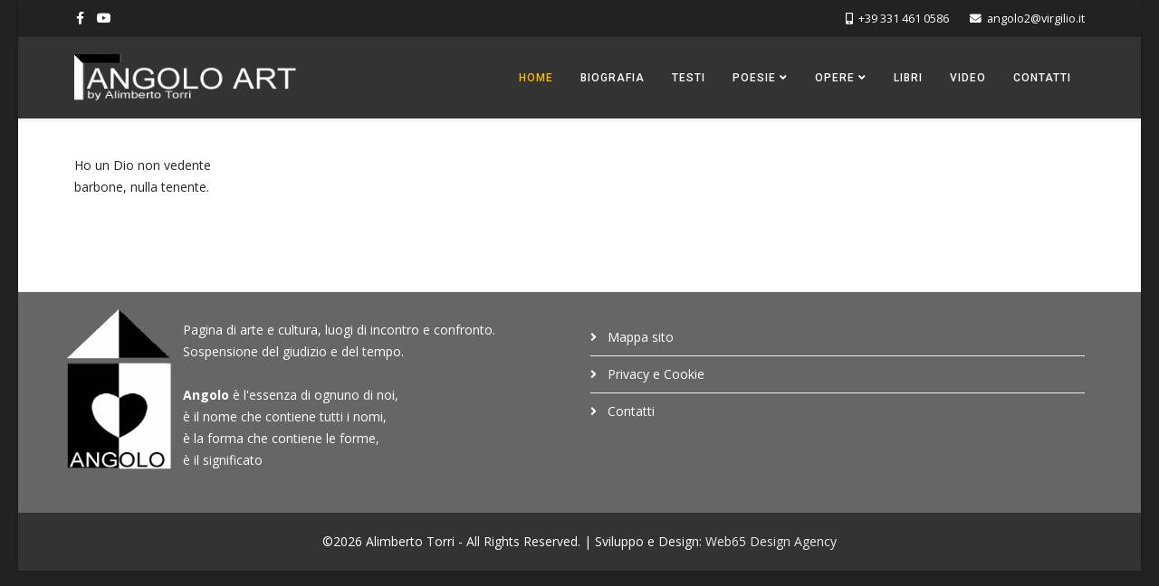

--- FILE ---
content_type: text/html; charset=utf-8
request_url: https://www.angoloart.it/component/content/article/89-dio-vede-e-provvede.html?catid=86&Itemid=437
body_size: 4024
content:
<!DOCTYPE html>
<html xmlns="http://www.w3.org/1999/xhtml" xml:lang="it-it" lang="it-it" dir="ltr">
<head>
<meta http-equiv="X-UA-Compatible" content="IE=edge">
<meta name="viewport" content="width=device-width, initial-scale=1">
<meta charset="utf-8">
<meta name="author" content="Giuseppe De Lorenzis">
<meta name="description" content="Sito di Alimberto Torri, artista e scrittore di origine pisana. Scrittore di poesie e testi.
Alimberto Torri, arte, computer grafica, recco, roma, angolo.
">
<meta name="generator" content="Joomla! - Open Source Content Management">
<link rel="preconnect" href="https://fonts.gstatic.com" crossorigin>
<link href="//fonts.googleapis.com/css?family=Open+Sans:300,regular,500,600,700,800,300italic,italic,500italic,600italic,700italic,800italic&amp;amp;subset=latin,cyrillic&display=swap" media="all" rel="preload" as="style" onload="this.rel='stylesheet'">
<link href="//fonts.googleapis.com/css?family=Roboto:100,100italic,300,300italic,regular,italic,500,500italic,700,700italic,900,900italic&amp;amp;subset=latin&display=swap" media="all" rel="preload" as="style" onload="this.rel='stylesheet'">
<title>Angolo Art - DIO VEDE E PROVVEDE</title>
<link href="/images/favicon.png#joomlaImage://local-images/favicon.png?width=16&height=16" rel="icon" type="image/vnd.microsoft.icon">
<link rel="stylesheet" href="/media/com_jchoptimize/cache/css/cd1b51564f490cee04dabc4357470ea52451e1e9ac202548c0b46af3ac8785f1.css">
<link rel="stylesheet" href="/media/com_jchoptimize/cache/css/cd1b51564f490cee04dabc4357470ea5bc65f7a72d57c33b8e08e95c3a34c813.css">
<link rel="stylesheet" href="/media/com_jchoptimize/cache/css/cd1b51564f490cee04dabc4357470ea5a28ec7861f4702e24ee07b88fadec61c.css">
<link rel="stylesheet" href="/media/com_jchoptimize/cache/css/cd1b51564f490cee04dabc4357470ea57050452a388ae00e7dbbfd936382e57a.css">
<link rel="stylesheet" href="/media/com_jchoptimize/cache/css/cd1b51564f490cee04dabc4357470ea59389d9eee327edf16f28b979966a2d16.css">
<link rel="stylesheet" href="/media/com_jchoptimize/cache/css/cd1b51564f490cee04dabc4357470ea57df14c7b20fa90964f52562fe15c0c80.css">
<link rel="stylesheet" href="/media/com_jchoptimize/cache/css/cd1b51564f490cee04dabc4357470ea5ac8db9eada2224e6275ec1b840e2d3f5.css">
<link rel="stylesheet" href="/media/com_jchoptimize/cache/css/cd1b51564f490cee04dabc4357470ea5dd0b976b5b9287b767cd4e319ab63b22.css">
<link rel="stylesheet" href="/media/com_jchoptimize/cache/css/cd1b51564f490cee04dabc4357470ea567448d550c4681143e3912cc67431a41.css">
<link rel="stylesheet" href="/media/com_jchoptimize/cache/css/cd1b51564f490cee04dabc4357470ea52bd2d23d913ca2332992374d99c8987d.css">
<link rel="stylesheet" href="/media/com_jchoptimize/cache/css/cd1b51564f490cee04dabc4357470ea566911a089c6b722856273e2f043e2853.css">
<link rel="stylesheet" href="/media/com_jchoptimize/cache/css/cd1b51564f490cee04dabc4357470ea5df9f6959f5771c23c35001e40ac789b2.css">
<link rel="stylesheet" href="/media/com_jchoptimize/cache/css/cd1b51564f490cee04dabc4357470ea5ec7af4bf22d33b7d6f28ebf6b0d60d7c.css">
<link rel="stylesheet" href="/media/com_jchoptimize/cache/css/cd1b51564f490cee04dabc4357470ea5502bfdc03854fc3eac51a6e97555409c.css">
<link rel="stylesheet" href="/media/com_jchoptimize/cache/css/cd1b51564f490cee04dabc4357470ea5c3cccd4153e33a2bc8c2aa3fd0770d98.css">
<link rel="stylesheet" href="/media/com_jchoptimize/cache/css/cd1b51564f490cee04dabc4357470ea5c266014284dcee6d5eb88fca045b7e09.css">
<link rel="stylesheet" href="/media/com_jchoptimize/cache/css/cd1b51564f490cee04dabc4357470ea5a4f3eeea70f5778d4d3e78a64f54c888.css">
<link rel="stylesheet" href="/media/com_jchoptimize/cache/css/cd1b51564f490cee04dabc4357470ea5f665219f714bb52a75940f0cd73c79f6.css">
<link rel="stylesheet" href="/media/com_jchoptimize/cache/css/cd1b51564f490cee04dabc4357470ea51e130fd9cf8891c177df86b529569577.css">
<link rel="stylesheet" href="/media/com_jchoptimize/cache/css/cd1b51564f490cee04dabc4357470ea535b59823939a87a75af1a9b3640c5f6b.css">
<link rel="stylesheet" href="/media/com_jchoptimize/cache/css/cd1b51564f490cee04dabc4357470ea512ce0cbc0324621a2bde042e4140843e.css">
<link rel="stylesheet" href="/media/com_jchoptimize/cache/css/cd1b51564f490cee04dabc4357470ea5ea89df133bfc4bcf969435853afc714b.css">
<link rel="stylesheet" href="/media/com_jchoptimize/cache/css/cd1b51564f490cee04dabc4357470ea5a53c67e6b3d1fe67e4d2c818187673ea.css">
<link rel="stylesheet" href="/media/com_jchoptimize/cache/css/cd1b51564f490cee04dabc4357470ea50142f553e5e572e370657275797fd51f.css">
<link rel="stylesheet" href="/media/com_jchoptimize/cache/css/cd1b51564f490cee04dabc4357470ea50f4c593a0e214809434a3fba13042d28.css">
<link rel="stylesheet" href="/media/com_jchoptimize/cache/css/cd1b51564f490cee04dabc4357470ea54daf0c66048e09c385f6a5195ddc3180.css">
<link rel="stylesheet" href="/media/com_jchoptimize/cache/css/cd1b51564f490cee04dabc4357470ea5ab5723b3329d0c0f4e1a34dbf64aa5d1.css">
<link rel="stylesheet" href="/media/com_jchoptimize/cache/css/cd1b51564f490cee04dabc4357470ea5bf88f25efbcf1c690671ec40eb501924.css">
<link rel="stylesheet" href="/media/com_jchoptimize/cache/css/cd1b51564f490cee04dabc4357470ea51d0186aaa053280d0a7b61d66f8c6042.css">
<link rel="stylesheet" href="/media/com_jchoptimize/cache/css/cd1b51564f490cee04dabc4357470ea57c09601c0a61e2326fc487a9c9b8f58a.css">
<script type="application/json" class="joomla-script-options new">{"joomla.jtext":{"MDL_MODALTXT_CLOSE":"chiudi","MDL_MODALTXT_PREVIOUS":"prec.","MDL_MODALTXT_NEXT":"succ."},"system.paths":{"root":"","rootFull":"https:\/\/www.angoloart.it\/","base":"","baseFull":"https:\/\/www.angoloart.it\/"},"csrf.token":"2564565305179a7a3c129b8d498c71e1"}</script>
<meta property="og:url" content="https://www.angoloart.it/component/content/article/89-dio-vede-e-provvede.html" />
<meta property="og:type" content="article" />
<meta property="og:title" content="DIO VEDE E PROVVEDE" />
<meta property="og:description" content="Ho un Dio non vedente barbone, nulla tenente." />
</head>
<body class="site com-content view-article layout-default task-display itemid-437 it-it ltr  sticky-header layout-boxed off-canvas-menu-init">
<div class="body-wrapper">
<div class="body-innerwrapper">
<section id="sp-top-bar"><div class="container"><div class="row"><div id="sp-top1" class="col-12 col-lg-6 "><div class="sp-column "><ul class="social-icons"><li><a target="_blank" href="https://www.facebook.com/angoloart" aria-label="facebook"><i class="fa fa-facebook"></i></a></li><li><a target="_blank" href="https://www.youtube.com/@AngoloArt" aria-label="youtube"><i class="fa fa-youtube"></i></a></li></ul></div></div><div id="sp-top2" class="col-12 col-lg-6 "><div class="sp-column "><ul class="sp-contact-info"><li class="sp-contact-mobile"><i class="fa fa-mobile" aria-hidden="true"></i> <a href="tel:+393314610586">+39 331 461 0586</a></li><li class="sp-contact-email"><i class="fa fa-envelope" aria-hidden="true"></i> <a href="mailto:angolo2@virgilio.it">angolo2@virgilio.it</a></li></ul></div></div></div></div></section><header id="sp-header"><div class="container"><div class="row"><div id="sp-logo" class="col-8 col-lg-3 "><div class="sp-column "><div class="logo"><a href="/"><img class="sp-default-logo" src="/images/logo_ali.png#joomlaImage://local-images/logo_ali.png?width=300&height=60" srcset="" alt="Angolo Art"></a></div></div></div><div id="sp-menu" class="col-4 col-lg-9 "><div class="sp-column ">	<div class='sp-megamenu-wrapper'>
<a id="offcanvas-toggler" class="d-block d-lg-none" aria-label="Helix3 Megamenu Options" href="#"><i class="fa fa-bars" aria-hidden="true" title="Helix3 Megamenu Options"></i></a>
<ul class="sp-megamenu-parent menu-slide-down d-none d-lg-block"><li class="sp-menu-item current-item active"><a  href="/"  >Home</a></li><li class="sp-menu-item"><a  href="/biografia.html"  >Biografia</a></li><li class="sp-menu-item"><a  href="/testi.html"  >Testi</a></li><li class="sp-menu-item sp-has-child"><a  href="javascript:void(0);"  >Poesie</a><div class="sp-dropdown sp-dropdown-main sp-menu-right" style="width: 240px;"><div class="sp-dropdown-inner"><ul class="sp-dropdown-items"><li class="sp-menu-item"><a  href="/poesie/giocose.html"  >Giocose</a></li><li class="sp-menu-item"><a  href="/poesie/liriche.html"  >Liriche</a></li></ul></div></div></li><li class="sp-menu-item sp-has-child"><a  href="javascript:void(0);"  >Opere</a><div class="sp-dropdown sp-dropdown-main sp-menu-right" style="width: 240px;"><div class="sp-dropdown-inner"><ul class="sp-dropdown-items"><li class="sp-menu-item"><a  href="/opere/ars-iocunda.html"  >Ars Iocunda</a></li><li class="sp-menu-item"><a  href="/opere/surpsichismo.html"  >Surpsichismo</a></li><li class="sp-menu-item"><a  href="/opere/photos.html"  >Photos</a></li><li class="sp-menu-item"><a  href="/opere/acheropite.html"  >Acheròpite</a></li></ul></div></div></li><li class="sp-menu-item"><a  href="/libri.html"  >Libri</a></li><li class="sp-menu-item"><a  href="/video.html"  >Video</a></li><li class="sp-menu-item"><a  href="/contatti.html"  >Contatti</a></li></ul>	</div>
</div></div></div></div></header><section id="sp-page-title"><div class="row"><div id="sp-title" class="col-lg-12 "><div class="sp-column "></div></div></div></section><section id="sp-main-body"><div class="container"><div class="row"><div id="sp-component" class="col-lg-12 "><div class="sp-column "><div id="system-message-container">
</div>
<article class="item item-page" itemscope itemtype="http://schema.org/Article">
<meta itemprop="inLanguage" content="it-IT" />
<div class="entry-header">
</div>
<div itemprop="articleBody">
		Ho un Dio non vedente<br />
barbone, nulla tenente.<br />
<br /> </div>
<div class="article-footer-wrap">
<div class="article-footer-top">
</div>
</div>
</article></div></div></div></div></section><section id="sp-bottom"><div class="container"><div class="row"><div id="sp-bottom1" class="col-lg-6 "><div class="sp-column "><div class="sp-module "><div class="sp-module-content">
<div id="mod-custom94" class="mod-custom custom">
<p><img src="/images/angolohome.png" width="120" height="183" alt="angolo" style="margin: -15px 10px 0px -10px; float: left;"> Pagina di arte e cultura, luogi di incontro e confronto. <br />Sospensione del giudizio e del tempo.<br /> <br /><strong>Angolo</strong> è l'essenza di ognuno di noi,<br />è il nome che contiene tutti i nomi, <br />è la forma che contiene le forme, <br />è il significato</p></div>
</div></div></div></div><div id="sp-bottom2" class="col-lg-6 "><div class="sp-column "><div class="sp-module "><div class="sp-module-content"><ul class="nav menu">
<li class="item-481"><a href="/mappa-sito.html" > Mappa sito</a></li><li class="item-482"><a href="/privacy-e-cookie.html" > Privacy e Cookie</a></li><li class="item-483"><a href="/indirizzi.html" > Contatti</a></li></ul>
</div></div></div></div></div></div></section><footer id="sp-footer"><div class="container"><div class="row"><div id="sp-footer1" class="col-lg-12 "><div class="sp-column "><span class="sp-copyright">©2026 Alimberto Torri - All Rights Reserved.  | Sviluppo e Design:  <a target="_blank" title="Web65 Design Agency" href="https://www.web65.it/">Web65 Design Agency</a></span></div></div></div></div></footer>	</div>
</div>
<!-- Off Canvas Menu -->
<div class="offcanvas-menu">
<a href="#" class="close-offcanvas" aria-label="Close"><i class="fa fa-remove" aria-hidden="true" title="Close"></i></a>
<div class="offcanvas-inner">
<div class="sp-module "><div class="sp-module-content"><ul class="nav menu">
<li class="item-437  current active"><a href="/" > Home</a></li><li class="item-279"><a href="/biografia.html" > Biografia</a></li><li class="item-502"><a href="/testi.html" > Testi</a></li><li class="item-628  deeper parent">	<a class="nav-header ">Poesie</a>
<span class="offcanvas-menu-toggler collapsed" data-bs-toggle="collapse" data-bs-target="#collapse-menu-628"><i class="open-icon fa fa-angle-down"></i><i class="close-icon fa fa-angle-up"></i></span><ul class="collapse" id="collapse-menu-628"><li class="item-629"><a href="/poesie/giocose.html" > Giocose</a></li><li class="item-630"><a href="/poesie/liriche.html" > Liriche</a></li></ul></li><li class="item-278  divider deeper parent"><a class="separator ">Opere</a>
<span class="offcanvas-menu-toggler collapsed" data-bs-toggle="collapse" data-bs-target="#collapse-menu-278"><i class="open-icon fa fa-angle-down"></i><i class="close-icon fa fa-angle-up"></i></span><ul class="collapse" id="collapse-menu-278"><li class="item-492"><a href="/opere/ars-iocunda.html" > Ars Iocunda</a></li><li class="item-493"><a href="/opere/surpsichismo.html" > Surpsichismo</a></li><li class="item-504"><a href="/opere/photos.html" > Photos</a></li><li class="item-621"><a href="/opere/acheropite.html" > Acheròpite</a></li></ul></li><li class="item-631"><a href="/libri.html" > Libri</a></li><li class="item-614"><a href="/video.html" > Video</a></li><li class="item-587"><a href="/contatti.html" > Contatti</a></li></ul>
</div></div>
</div>
</div>
<!-- Go to top -->
<a href="javascript:void(0)" class="scrollup" aria-label="Go To Top">&nbsp;</a>
<script src="/media/com_jchoptimize/cache/js/3df4eb63565e2676bd6b628076bccfe206182be4be208b164c58eaea977f64eb.js" defer></script>
<script src="/media/com_jchoptimize/cache/js/3df4eb63565e2676bd6b628076bccfe2d98ef64137f642e4d76decf661435959.js" defer></script>
<script src="/media/com_jchoptimize/cache/js/3df4eb63565e2676bd6b628076bccfe2fe1493f7722b4e13d96e9363072380e9.js" defer></script>
<script src="/media/com_jchoptimize/cache/js/3df4eb63565e2676bd6b628076bccfe2ef5ee8afc1df9bdce5b615627edcf643.js" defer></script>
<script src="/media/com_jchoptimize/cache/js/3df4eb63565e2676bd6b628076bccfe26d0c10c8f1f0e306daf6ed6766510021.js" defer></script>
<script src="/media/com_jchoptimize/cache/js/3df4eb63565e2676bd6b628076bccfe23e0cfbb56e85b243acfd23a42af5f89a.js" defer></script>
<script src="/media/com_jchoptimize/cache/js/3df4eb63565e2676bd6b628076bccfe224af264fe7b7548f507924d9eedfa4e6.js" defer></script>
<script src="/media/com_jchoptimize/cache/js/3df4eb63565e2676bd6b628076bccfe2a1d93fe98b2fef291aeda1857089caca.js" defer></script>
<script src="/media/com_jchoptimize/cache/js/3df4eb63565e2676bd6b628076bccfe254e7c4c87d01b315efa50393eedcfe67.js" defer></script>
<script src="/media/com_jchoptimize/cache/js/3df4eb63565e2676bd6b628076bccfe2077ea8f39c524f3532ba819e792fe2a8.js" defer></script>
<script src="/media/com_jchoptimize/cache/js/3df4eb63565e2676bd6b628076bccfe26829904a0464dfa194ded4322342150b.js" defer></script>
<script src="/media/com_jchoptimize/cache/js/3df4eb63565e2676bd6b628076bccfe2db64125a92ef9e12ddca9cd5a0399171.js" defer></script>
<script src="/media/com_jchoptimize/cache/js/3df4eb63565e2676bd6b628076bccfe2a51985c297c77a67ea6935f25bb2bbae.js" defer></script>
<script src="/media/com_jchoptimize/cache/js/3df4eb63565e2676bd6b628076bccfe27c1d9643fd37cf8e2f359c31eb0ec0f4.js" defer></script>
<script src="/media/com_jchoptimize/cache/js/3df4eb63565e2676bd6b628076bccfe2e6496e3a076de3ac5af74f3a5920908d.js" defer></script>
<script src="/media/com_jchoptimize/cache/js/3df4eb63565e2676bd6b628076bccfe2ed1a0ec4185a233c3789c555d2071d1a.js" defer></script>
<script src="/media/com_jchoptimize/cache/js/3df4eb63565e2676bd6b628076bccfe2adaaecade46b30b3e14a8c7d82a2d237.js" defer></script>
<script src="/media/com_jchoptimize/cache/js/3df4eb63565e2676bd6b628076bccfe25b916ce6128c4830b6ba29b5d18dfdcb.js" defer></script>
<script src="/media/com_widgetkit/js/maps.js" defer></script>
</body>
</html>

--- FILE ---
content_type: text/css
request_url: https://www.angoloart.it/media/com_jchoptimize/cache/css/cd1b51564f490cee04dabc4357470ea5ac8db9eada2224e6275ec1b840e2d3f5.css
body_size: 221
content:
@charset "UTF-8";
/***!  /templates/shaper_helix3/css/presets/preset1.css  !***/

a{color:#22b8f0}a:hover{color:#0e9cd1}.sp-megamenu-parent>li.active>a,.sp-megamenu-parent>li:hover>a{color:#22b8f0}.sp-megamenu-parent .sp-dropdown li.sp-menu-item>a:hover{background:#22b8f0}.sp-megamenu-parent .sp-dropdown li.sp-menu-item.active>a{color:#22b8f0}#offcanvas-toggler>i{color:#000}#offcanvas-toggler>i:hover{color:#22b8f0}.btn-primary,.sppb-btn-primary{border-color:#0faae4;background-color:#22b8f0}.btn-primary:hover,.sppb-btn-primary:hover{border-color:#0d8ab9;background-color:#0e9cd1}ul.social-icons>li a:hover{color:#22b8f0}.sp-page-title{background:#22b8f0}.layout-boxed .body-innerwrapper{background:#fff}.sp-module ul>li>a{color:#000}.sp-module ul>li>a:hover{color:#22b8f0}.sp-module .latestnews>div>a{color:#000}.sp-module .latestnews>div>a:hover{color:#22b8f0}.sp-module .tagscloud .tag-name:hover{background:#22b8f0}.sp-simpleportfolio .sp-simpleportfolio-filter>ul>li.active>a,.sp-simpleportfolio .sp-simpleportfolio-filter>ul>li>a:hover{background:#22b8f0}.search .btn-toolbar button{background:#22b8f0}.post-format{background:#22b8f0}.voting-symbol span.star.active:before{color:#22b8f0}.sp-rating span.star:hover:before,.sp-rating span.star:hover~span.star:before{color:#0e9cd1}.entry-link,.entry-quote{background:#22b8f0}blockquote{border-color:#22b8f0}.carousel-left:hover,.carousel-right:hover{background:#22b8f0}#sp-footer{background:#22b8f0}.sp-comingsoon body{background-color:#22b8f0}.pagination>li>a,.pagination>li>span{color:#000}.pagination>li>a:hover,.pagination>li>a:focus,.pagination>li>span:hover,.pagination>li>span:focus{color:#000}.pagination>.active>a,.pagination>.active>span{border-color:#22b8f0;background-color:#22b8f0}.pagination>.active>a:hover,.pagination>.active>a:focus,.pagination>.active>span:hover,.pagination>.active>span:focus{border-color:#22b8f0;background-color:#22b8f0}


--- FILE ---
content_type: text/css
request_url: https://www.angoloart.it/media/com_jchoptimize/cache/css/cd1b51564f490cee04dabc4357470ea5dd0b976b5b9287b767cd4e319ab63b22.css
body_size: 367
content:
@charset "UTF-8";
/***!  /templates/shaper_helix3/css/custom.css  !***/

body{background-color:#222}hr{margin-top:20px;margin-bottom:20px;border:0;border-top:1px solid #FABA00}#sp-main-body{padding:30px 0}.sp-megamenu-parent>li>a,.sp-megamenu-parent>li>span{display:inline-block;padding:0 15px;line-height:90px;font-size:12px;text-transform:uppercase;letter-spacing:1px;color:#fff;margin:0}.sp-megamenu-parent .sp-dropdown li.sp-menu-item>a,.sp-megamenu-parent .sp-dropdown li.sp-menu-item span{display:block;padding:10px;color:#fff;cursor:pointer}.sp-megamenu-parent .sp-dropdown .sp-dropdown-inner{background:#333;box-shadow:0 3px 5px 0 rgba(0,0,0,0.2);padding:20px}#offcanvas-toggler>i{color:#fff}.new-look .offcanvas-menu .sp-module ul>li:hover a,.new-look .offcanvas-menu .sp-module ul>li:focus a,.new-look .offcanvas-menu .sp-module ul>li.active a{background:#fff}.new-look .offcanvas-menu .sp-module ul>li ul li a{background-color:#2b2f3b !important}.new-look .offcanvas-menu .sp-module ul>li ul li a:hover,.new-look .offcanvas-menu .sp-module ul>li ul li a:focus{color:#fff}.sp-megamenu-parent>li.active>a,.sp-megamenu-parent>li:hover>a{color:#faba00}.sp-megamenu-parent .sp-dropdown li.sp-menu-item>a:hover{background:#faba00;color:#fff!important}.sp-megamenu-parent .sp-dropdown li.sp-menu-item.active>a{color:#faba00!important}#offcanvas-toggler>i:hover{color:#faba00}.figure-caption{font-size:1.0em;color:#6c757d}.sp-module .sp-module-title{line-height:1;font-size:16px;font-weight:bold;color:#222;text-transform:uppercase;padding:0 0 2px 0px;display:inline-block;border-bottom:2px solid #faba00;margin-bottom:20px}.entry-header{position:relative;margin-bottom:10px}.wk-scope .wk-accordion-title{margin-top:0;margin-bottom:20px;padding:5px 20px;background:#eee;font-size:18px;line-height:24px;cursor:pointer;padding-left:10px;text-decoration:none}.wk-scope>ul>li::before{display:none !important}.wk-scope>ul>li{margin-left:0 !important;text-indent:0 !important}.wk-scope .wk-accordion-content{padding:0 20px 20px}@media (min-width:960px){.wk-scope .wk-h2,.wk-scope h2{font-size:20px!important}}.modtitle{font-size:14px;color:#222}div.jmapcolumn{margin-top:25px}


--- FILE ---
content_type: text/css
request_url: https://www.angoloart.it/media/com_jchoptimize/cache/css/cd1b51564f490cee04dabc4357470ea52bd2d23d913ca2332992374d99c8987d.css
body_size: 184
content:
@charset "UTF-8";
/***!  /components/com_sppagebuilder/assets/css/dynamic-content.css?1b4503c04f45d68ae09fb22125331a69  !***/

.sppb-dynamic-content-collection p{padding:0;margin:0}.sppb-dynamic-content-no-records{display:flex;height:min-content;width:100%;justify-content:center;align-items:center;flex-direction:column;gap:8px}.sppb-dynamic-content-no-records h4{font-size:2rem;font-weight:600;color:#222;padding:0;margin:0;letter-spacing:-1px}.sppb-dynamic-content-no-records p{font-size:1rem;color:#666;text-align:center}.sppb-dynamic-content-collection__item{position:relative}.sppb-dynamic-content-collection__item-link{display:block;position:absolute;top:0;left:0;width:100%;height:100%}.sppb-dynamic-content-image-wrapper{display:block}.sppb-dynamic-content-collection__pagination{display:flex;align-items:center;justify-content:var(--sppb-dc-pagination-buttons-position,center);gap:var(--sppb-dc-pagination-buttons-gap);width:100%}.sppb-dynamic-content-collection__pagination-button{display:block;padding:4px 16px;background-color:#f0f0f0;border-radius:6px;color:#222;font-weight:600;transition:all .3s ease;font-size:.875rem;line-height:1.5}.sppb-dynamic-content-collection__pagination-sentinel{visibility:hidden}.sppb-dynamic-content-text{display:flex;align-items:center}.sppb-dynamic-content-available-fields{font-size:.75rem;line-height:1rem;color:#484f66;font-weight:400;display:flex;flex-wrap:wrap;gap:4px}.sppb-dynamic-content-file__link{color:unset;text-decoration:unset}


--- FILE ---
content_type: text/css
request_url: https://www.angoloart.it/media/com_jchoptimize/cache/css/cd1b51564f490cee04dabc4357470ea5ec7af4bf22d33b7d6f28ebf6b0d60d7c.css
body_size: -226
content:
@charset "UTF-8";
/***!  Style Declaration  !***/

body{font-family:Open Sans,sans-serif;font-weight:normal}


--- FILE ---
content_type: text/css
request_url: https://www.angoloart.it/media/com_jchoptimize/cache/css/cd1b51564f490cee04dabc4357470ea5502bfdc03854fc3eac51a6e97555409c.css
body_size: -229
content:
@charset "UTF-8";
/***!  Style Declaration  !***/

h1{font-family:Open Sans,sans-serif;font-weight:300}


--- FILE ---
content_type: text/css
request_url: https://www.angoloart.it/media/com_jchoptimize/cache/css/cd1b51564f490cee04dabc4357470ea5c3cccd4153e33a2bc8c2aa3fd0770d98.css
body_size: -228
content:
@charset "UTF-8";
/***!  Style Declaration  !***/

h2{font-family:Open Sans,sans-serif;font-weight:600}


--- FILE ---
content_type: text/css
request_url: https://www.angoloart.it/media/com_jchoptimize/cache/css/cd1b51564f490cee04dabc4357470ea5c266014284dcee6d5eb88fca045b7e09.css
body_size: -226
content:
@charset "UTF-8";
/***!  Style Declaration  !***/

h3{font-family:Open Sans,sans-serif;font-weight:normal}


--- FILE ---
content_type: text/css
request_url: https://www.angoloart.it/media/com_jchoptimize/cache/css/cd1b51564f490cee04dabc4357470ea5a4f3eeea70f5778d4d3e78a64f54c888.css
body_size: -226
content:
@charset "UTF-8";
/***!  Style Declaration  !***/

h4{font-family:Open Sans,sans-serif;font-weight:normal}


--- FILE ---
content_type: text/css
request_url: https://www.angoloart.it/media/com_jchoptimize/cache/css/cd1b51564f490cee04dabc4357470ea5f665219f714bb52a75940f0cd73c79f6.css
body_size: -227
content:
@charset "UTF-8";
/***!  Style Declaration  !***/

h5{font-family:Open Sans,sans-serif;font-weight:800}


--- FILE ---
content_type: text/css
request_url: https://www.angoloart.it/media/com_jchoptimize/cache/css/cd1b51564f490cee04dabc4357470ea51e130fd9cf8891c177df86b529569577.css
body_size: -228
content:
@charset "UTF-8";
/***!  Style Declaration  !***/

h6{font-family:Open Sans,sans-serif;font-weight:800}


--- FILE ---
content_type: text/css
request_url: https://www.angoloart.it/media/com_jchoptimize/cache/css/cd1b51564f490cee04dabc4357470ea535b59823939a87a75af1a9b3640c5f6b.css
body_size: -205
content:
@charset "UTF-8";
/***!  Style Declaration  !***/

.sp-megamenu-parent{font-family:Roboto,sans-serif;font-size:14px;font-weight:500}


--- FILE ---
content_type: text/css
request_url: https://www.angoloart.it/media/com_jchoptimize/cache/css/cd1b51564f490cee04dabc4357470ea512ce0cbc0324621a2bde042e4140843e.css
body_size: -211
content:
@charset "UTF-8";
/***!  Style Declaration  !***/

@media (min-width:1400px){.container{max-width:1140px}}


--- FILE ---
content_type: text/css
request_url: https://www.angoloart.it/media/com_jchoptimize/cache/css/cd1b51564f490cee04dabc4357470ea5ea89df133bfc4bcf969435853afc714b.css
body_size: -223
content:
@charset "UTF-8";
/***!  Style Declaration  !***/

#sp-top-bar{background-color:#222;color:#fff}


--- FILE ---
content_type: text/css
request_url: https://www.angoloart.it/media/com_jchoptimize/cache/css/cd1b51564f490cee04dabc4357470ea5a53c67e6b3d1fe67e4d2c818187673ea.css
body_size: -228
content:
@charset "UTF-8";
/***!  Style Declaration  !***/

#sp-top-bar a{color:#fff}


--- FILE ---
content_type: text/css
request_url: https://www.angoloart.it/media/com_jchoptimize/cache/css/cd1b51564f490cee04dabc4357470ea50142f553e5e572e370657275797fd51f.css
body_size: -220
content:
@charset "UTF-8";
/***!  Style Declaration  !***/

#sp-top-bar a:hover{color:#faba01}


--- FILE ---
content_type: text/css
request_url: https://www.angoloart.it/media/com_jchoptimize/cache/css/cd1b51564f490cee04dabc4357470ea50f4c593a0e214809434a3fba13042d28.css
body_size: -231
content:
@charset "UTF-8";
/***!  Style Declaration  !***/

#sp-header{background-color:#333;color:#fff}


--- FILE ---
content_type: text/css
request_url: https://www.angoloart.it/media/com_jchoptimize/cache/css/cd1b51564f490cee04dabc4357470ea54daf0c66048e09c385f6a5195ddc3180.css
body_size: -231
content:
@charset "UTF-8";
/***!  Style Declaration  !***/

#sp-main-body{background-color:#fff}


--- FILE ---
content_type: text/css
request_url: https://www.angoloart.it/media/com_jchoptimize/cache/css/cd1b51564f490cee04dabc4357470ea5ab5723b3329d0c0f4e1a34dbf64aa5d1.css
body_size: -224
content:
@charset "UTF-8";
/***!  Style Declaration  !***/

#sp-bottom{background-color:#666;color:#fff;padding:30px 0px}


--- FILE ---
content_type: text/css
request_url: https://www.angoloart.it/media/com_jchoptimize/cache/css/cd1b51564f490cee04dabc4357470ea5bf88f25efbcf1c690671ec40eb501924.css
body_size: -233
content:
@charset "UTF-8";
/***!  Style Declaration  !***/

#sp-bottom a{color:#fff}


--- FILE ---
content_type: text/css
request_url: https://www.angoloart.it/media/com_jchoptimize/cache/css/cd1b51564f490cee04dabc4357470ea51d0186aaa053280d0a7b61d66f8c6042.css
body_size: -228
content:
@charset "UTF-8";
/***!  Style Declaration  !***/

#sp-bottom a:hover{color:#faba01}


--- FILE ---
content_type: text/css
request_url: https://www.angoloart.it/media/com_jchoptimize/cache/css/cd1b51564f490cee04dabc4357470ea57c09601c0a61e2326fc487a9c9b8f58a.css
body_size: -230
content:
@charset "UTF-8";
/***!  Style Declaration  !***/

#sp-footer{background-color:#333;color:#fff}


--- FILE ---
content_type: text/javascript
request_url: https://www.angoloart.it/media/com_jchoptimize/cache/js/3df4eb63565e2676bd6b628076bccfe27c1d9643fd37cf8e2f359c31eb0ec0f4.js
body_size: -258
content:

/***!  Script Declaration  !***/

var sp_preloader='0';


--- FILE ---
content_type: text/javascript
request_url: https://www.angoloart.it/media/com_jchoptimize/cache/js/3df4eb63565e2676bd6b628076bccfe2a51985c297c77a67ea6935f25bb2bbae.js
body_size: -41
content:

/***!  Script Declaration  !***/

jQuery(document).ready(function(){WfMediabox.init({"base":"\/","theme":"standard","width":"","height":"","lightbox":0,"shadowbox":0,"icons":1,"overlay":1,"overlay_opacity":0,"overlay_color":"","transition_speed":500,"close":2,"labels":{"close":"Chiudi","next":"Successivo","previous":"Precedente","cancel":"Annulla","numbers":"{{numbers}}","numbers_count":"{{current}} su {{total}}","download":"Download"},"swipe":true,"expand_on_click":true});});


--- FILE ---
content_type: text/javascript
request_url: https://www.angoloart.it/media/com_jchoptimize/cache/js/3df4eb63565e2676bd6b628076bccfe254e7c4c87d01b315efa50393eedcfe67.js
body_size: 741
content:

/***!  /components/com_sppagebuilder/assets/js/dynamic-content.js?1b4503c04f45d68ae09fb22125331a69  !***/

if(HTMLScriptElement.supports&&HTMLScriptElement.supports("speculationrules")){const t={prerender:[{eagerness:"moderate",where:{and:[{selector_matches:"[data-preload-collection]"}]}}]},e=document.createElement("script");e.type="speculationrules",e.textContent=JSON.stringify(t),document.head.appendChild(e)}let currentPage=1;async function loadMoreData(t){const{addon:e,parentItem:n}=t,o=Joomla.getOptions("sppb-root"),a=await fetch(`${o}index.php?option=com_sppagebuilder&task=dynamic_content.loadMoreCollectionData`,{method:"POST",headers:{"Content-Type":"application/json","X-CSRF-Token":Joomla.getOptions("csrf.token")},body:JSON.stringify({collection_id:Number(e?.settings?.source??0),filters:JSON.stringify(e?.settings?.filters??[]),limit:Number(e?.settings?.limit??20),direction:e?.settings?.direction??"ASC",page:++currentPage,addon:JSON.stringify(e),currentLink:window.location.search.replace("?",""),isSite:!window.location.pathname.includes("/edit")&&!window.location.pathname.includes("/edit/"),parent_item:JSON.stringify(n)})});return await a.json()}function loadDataByClickingLoadMoreButton(){document.querySelectorAll("[data-sppb-load-more-button]").forEach((t=>{const e=t.closest(".addon-root-dynamic-content-collection"),n=e.querySelector(".sppb-dynamic-content-collection"),o=t.closest(".sppb-dynamic-content-collection__pagination"),a=o.querySelector('[name="sppb-dynamic-addon-id"]')?.value,i=Joomla.getOptions("sppb-dc-addon-"+a),c=t.dataset.parentItem?JSON.parse(t.dataset.parentItem):null;a&&i&&e&&n&&o&&t.addEventListener("click",(async function(e){e.preventDefault();const o=t.dataset.totalPages;t.textContent="Loading...";const a=await loadMoreData({currentPage:currentPage,addon:i,parentItem:c});t.textContent=t.dataset.text,a.data&&n.insertAdjacentHTML("beforeend",a.data),t.dataset.currentPage=currentPage,currentPage>=o&&t.remove()}))}))}function loadDataByIntersectionObserver(){const t=document.querySelector(".sppb-dynamic-content-collection__pagination-sentinel"),e=t.closest(".addon-root-dynamic-content-collection").querySelector(".sppb-dynamic-content-collection"),n=t.closest(".sppb-dynamic-content-collection__pagination"),o=n.querySelector('[name="sppb-dynamic-addon-id"]')?.value,a=t.dataset.totalPages,i=n.dataset.parentItem?JSON.parse(n.dataset.parentItem):null;new IntersectionObserver((async n=>{if(n[0].isIntersecting&&currentPage<a){t.style.visibility="visible";const n=Joomla.getOptions("sppb-dc-addon-"+o),a=await loadMoreData({addon:n,parentItem:i});e.insertAdjacentHTML("beforeend",a.data),t.style.visibility="hidden"}}),{rootMargin:"50px"}).observe(t)}window.addEventListener("DOMContentLoaded",(function(){const t=document.querySelector('[name="sppb-dc-pagination-type"]')?.value;"infinite-scroll"===t?loadDataByIntersectionObserver():loadDataByClickingLoadMoreButton()}));


--- FILE ---
content_type: text/javascript
request_url: https://www.angoloart.it/media/com_jchoptimize/cache/js/3df4eb63565e2676bd6b628076bccfe2e6496e3a076de3ac5af74f3a5920908d.js
body_size: -215
content:

/***!  Script Declaration  !***/

var sp_gotop='1';


--- FILE ---
content_type: text/javascript
request_url: https://www.angoloart.it/media/com_jchoptimize/cache/js/3df4eb63565e2676bd6b628076bccfe2ed1a0ec4185a233c3789c555d2071d1a.js
body_size: -249
content:

/***!  Script Declaration  !***/

var sp_offanimation='default';
